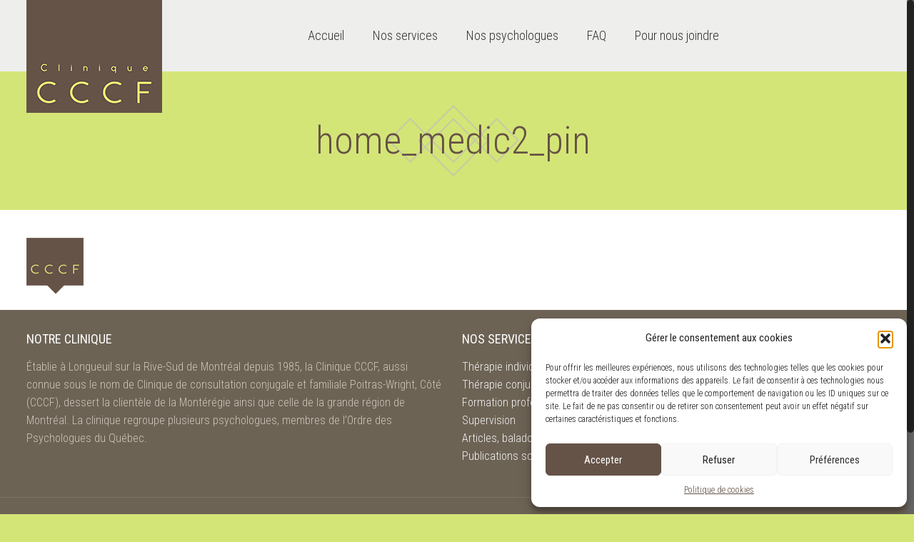

--- FILE ---
content_type: text/css
request_url: https://clinique-cccf.com/wp-content/themes/betheme-child/style.css?ver=62
body_size: 317
content:
/*
Theme Name: 	Betheme Child
Theme URI: 		http://themes.muffingroup.com/betheme
Author: 		Muffin group
Author URI: 	http://muffingroup.com
Description:	Child Theme for Betheme - Premium WordPress Theme
Template:		betheme
Version: 		1.6.2
*/

/* Theme customization starts here
-------------------------------------------------------------- */


.doctor_status p {
    display: none;
}

.doctor_status {
    background: #655347;

}

.doctor_status .status_wrap {
    color: white;
    padding: 8px;
    border-width: 8px;
    border-color: #f8f8f8;
    border-style: solid;
}

.doctor_status span.status_desc {
    display: block;
    color: #e7edc7;
}

.doctor_status span.status_text {
    display: block;
    font-size: 18px;
    line-height: 22px;
    font-weight: 400;
}



/* extension */

.doctor_status .extension_wrap {
    color: white;
    padding: 8px;
    border-width: 8px;
    border-color: #f8f8f8;
    border-style: solid;
    background-color: #c2d367;
}

.doctor_status span.extension_desc {
    display: block;
    color: #655246;
}

.doctor_status span.extension_main_no {
    display: inline-block;
    font-size: 18px;
    line-height: 22px;
    font-weight: 400;
    margin-right: 10px;
}

.doctor_status span.extension_t2 {
    display: inline-block;
    color: #655246;
    /*margin-right: 5px;*/
    font-size: 13px;
}


.doctor_status span.extension_ext_no {
    display: inline-block;
    font-size: 18px;
    line-height: 22px;
    font-weight: 400;
    color: #655246;
}


.doctor_status span.extension_main_no, .doctor_status span.extension_main_no a{
    color: white;
}



/* body */
body.portfolio-template-default .column.mcb-column.one.column_photo_box {
    margin-bottom: 0;
}

/* extra */
ul.bullet{
    list-style-image: url(/wp-content/themes/betheme-child/images/icon20.png);
}

.mc_single_row {
    display: flex;
}
input#mce-EMAIL {
    width: auto!important;
}